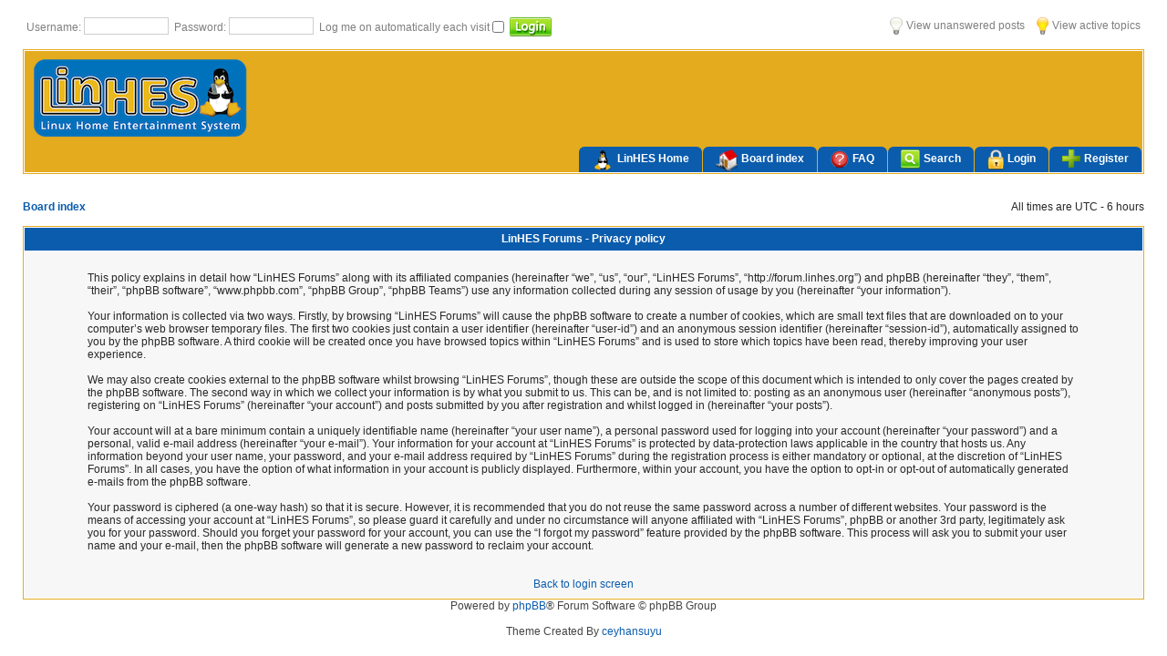

--- FILE ---
content_type: text/html; charset=UTF-8
request_url: http://forum.linhes.org/ucp.php?mode=privacy&sid=078e6b53865d2b52d71058dd1834e29a
body_size: 10329
content:

<!DOCTYPE html PUBLIC "-//W3C//DTD XHTML 1.0 Transitional//EN" "http://www.w3.org/TR/xhtml1/DTD/xhtml1-transitional.dtd">
<html xmlns="http://www.w3.org/1999/xhtml" dir="ltr" lang="en-gb" xml:lang="en-gb">
<head>
<link rel="shortcut icon" href="http://forum.linhes.org/favicon.ico" />
<meta http-equiv="content-type" content="text/html; charset=UTF-8" />
<meta http-equiv="content-language" content="en-gb" />
<meta http-equiv="content-style-type" content="text/css" />
<meta http-equiv="imagetoolbar" content="no" />
<meta name="resource-type" content="document" />
<meta name="distribution" content="global" />
<meta name="keywords" content="" />
<meta name="description" content="" />

<title>LinHES Forums &bull; User Control Panel &bull; Privacy policy</title>



<link rel="stylesheet" href="./style.php?id=10&amp;lang=en&amp;sid=4b04c10058c78a544d1145df9a53d6bd" type="text/css" />

<script type="text/javascript">
// <![CDATA[


function popup(url, width, height, name)
{
	if (!name)
	{
		name = '_popup';
	}

	window.open(url.replace(/&amp;/g, '&'), name, 'height=' + height + ',resizable=yes,scrollbars=yes,width=' + width);
	return false;
}

function jumpto()
{
	var page = prompt('Enter the page number you wish to go to:', '');
	var per_page = '';
	var base_url = '';

	if (page !== null && !isNaN(page) && page == Math.floor(page) && page > 0)
	{
		if (base_url.indexOf('?') == -1)
		{
			document.location.href = base_url + '?start=' + ((page - 1) * per_page);
		}
		else
		{
			document.location.href = base_url.replace(/&amp;/g, '&') + '&start=' + ((page - 1) * per_page);
		}
	}
}

/**
* Find a member
*/
function find_username(url)
{
	popup(url, 760, 570, '_usersearch');
	return false;
}

/**
* Mark/unmark checklist
* id = ID of parent container, name = name prefix, state = state [true/false]
*/
function marklist(id, name, state)
{
	var parent = document.getElementById(id);
	if (!parent)
	{
		eval('parent = document.' + id);
	}

	if (!parent)
	{
		return;
	}

	var rb = parent.getElementsByTagName('input');
	
	for (var r = 0; r < rb.length; r++)
	{
		if (rb[r].name.substr(0, name.length) == name)
		{
			rb[r].checked = state;
		}
	}
}



// ]]>
</script>

<script type="text/javascript" src="./styles/just_enjoy_LH/theme/js/tro/event.js"></script>
<script type="text/javascript">
<!--
	var IMGDIR_MISC22 = "./styles/just_enjoy_LH/theme/images";
// -->
</script>

<script type="text/javascript" src="./styles/just_enjoy_LH/theme/js/tro/core.js"></script>
<script type="text/javascript" src="./styles/just_enjoy_LH/theme/js/tro/min.js"></script>
</head>
<body class="ltr">

<a name="top"></a>


 
 
<div id="wrapheader">


  <div class="zaman">
   	 <span style="float:left;"></span>
   	 <span style="float:right;"></span>
    
  </div>
  <div class="temizle"></div>

	<div class="en_ust_menu ufak_harf">
    
    <span style="float:left">
    
	
	<form method="post" action="./ucp.php?mode=login&amp;sid=4b04c10058c78a544d1145df9a53d6bd">

	<label><label class="label">Username: </label><input class="post" type="text" name="username" size="10" />&nbsp; </label><label><label class="label">Password: </label><input class="post" type="password" name="password" size="10" /></label>&nbsp;  <label for="hatirla"> <label class="label">Log me on automatically each visit </label><input id="hatirla" type="checkbox" class="radio" name="autologin" /></label>&nbsp; <input type="submit" class="btnlogin" name="login" value="" />
	
	<input type="hidden" name="redirect" value="./ucp.php?mode=privacy&amp;sid=4b04c10058c78a544d1145df9a53d6bd" />

	
	</form>
    <br />

    
    
    </span>
    
    
    
    <span style="float:right">
    
		
 	
		<a href="./search.php?search_id=unanswered&amp;sid=4b04c10058c78a544d1145df9a53d6bd"><img src="./styles/just_enjoy_LH/theme/images/cevapsiz.png" class="ortala" /> View unanswered posts</a> &nbsp;&nbsp;
         <a href="./search.php?search_id=active_topics&amp;sid=4b04c10058c78a544d1145df9a53d6bd"><img src="./styles/just_enjoy_LH/theme/images/unread2.png" class="ortala" /> View active topics</a> 
		
   </span>
 
    </div>
        
        
        
        
<table width="100%" cellspacing="1" class="tablebg">
  <tr class="header">
    <td class="logo">
     <a href="./index.php?sid=4b04c10058c78a544d1145df9a53d6bd" title="Board index" id="logo"><img src="./styles/just_enjoy_LH/imageset/linhes_header_sm.png" alt="" title="" /></a>
<!--     <em><a href="./index.php?sid=4b04c10058c78a544d1145df9a53d6bd">LinHES Forums</a></em>     <br />
     <span class="logo_tarifi">The home of LinHES</span>        -->
    </td>
    <td class="td_menu"><ul id="menu">
      <li><a href="http://linhes.org" title=""><img src="./styles/just_enjoy_LH/theme/images/lh_home.png" />LinHES Home</a></li>
      <li><a href="./index.php?sid=4b04c10058c78a544d1145df9a53d6bd" title=""><img src="./styles/just_enjoy_LH/theme/images/forum_home.png" />Board index</a></li>
      <li><a href="./faq.php?sid=4b04c10058c78a544d1145df9a53d6bd" title=""><img src="./styles/just_enjoy_LH/theme/images/FAQ.png" />FAQ</a></li>
      
      
      <li><a href="./search.php?sid=4b04c10058c78a544d1145df9a53d6bd" title=""><img src="./styles/just_enjoy_LH/theme/images/ara.png" />Search</a></li>
     	 <li><a href="./ucp.php?mode=login&amp;sid=4b04c10058c78a544d1145df9a53d6bd" title=""><img src="./styles/just_enjoy_LH/theme/images/giris.png"  />Login </a></li>
      				     <li><a href="./ucp.php?mode=register&amp;sid=4b04c10058c78a544d1145df9a53d6bd" title="" ><img src="./styles/just_enjoy_LH/theme/images/kayit.png"  /> Register</a></li>
					
      
            
  
     
    </ul></td></tr>
</table>
        
	        



</div>

<div id="wrapcentre">


	<div style="clear: both;"></div>

	<br />
    
    <div>
			<p class="breadcrumbs"><a href="./index.php?sid=4b04c10058c78a544d1145df9a53d6bd">Board index</a></p>
			<p class="datetime">All times are UTC - 6 hours </p>
    </div>
    <br />
    <br />

	<table class="tablebg" width="100%" cellspacing="1">
	<tr>
		<th height="25">LinHES Forums - Privacy policy</th>
	</tr>
	<tr>
		<td class="row1" align="center">
			<table width="90%" cellspacing="2" cellpadding="2" border="0" align="center">
			<tr>
				<td>
					<span class="genmed"><br />This policy explains in detail how “LinHES Forums” along with its affiliated companies (hereinafter “we”, “us”, “our”, “LinHES Forums”, “http://forum.linhes.org”) and phpBB (hereinafter “they”, “them”, “their”, “phpBB software”, “www.phpbb.com”, “phpBB Group”, “phpBB Teams”) use any information collected during any session of usage by you (hereinafter “your information”).<br />
	<br />
	Your information is collected via two ways. Firstly, by browsing “LinHES Forums” will cause the phpBB software to create a number of cookies, which are small text files that are downloaded on to your computer’s web browser temporary files. The first two cookies just contain a user identifier (hereinafter “user-id”) and an anonymous session identifier (hereinafter “session-id”), automatically assigned to you by the phpBB software. A third cookie will be created once you have browsed topics within “LinHES Forums” and is used to store which topics have been read, thereby improving your user experience.<br />
	<br />
	We may also create cookies external to the phpBB software whilst browsing “LinHES Forums”, though these are outside the scope of this document which is intended to only cover the pages created by the phpBB software. The second way in which we collect your information is by what you submit to us. This can be, and is not limited to: posting as an anonymous user (hereinafter “anonymous posts”), registering on “LinHES Forums” (hereinafter “your account”) and posts submitted by you after registration and whilst logged in (hereinafter “your posts”).<br />
	<br />
	Your account will at a bare minimum contain a uniquely identifiable name (hereinafter “your user name”), a personal password used for logging into your account (hereinafter “your password”) and a personal, valid e-mail address (hereinafter “your e-mail”). Your information for your account at “LinHES Forums” is protected by data-protection laws applicable in the country that hosts us. Any information beyond your user name, your password, and your e-mail address required by “LinHES Forums” during the registration process is either mandatory or optional, at the discretion of “LinHES Forums”. In all cases, you have the option of what information in your account is publicly displayed. Furthermore, within your account, you have the option to opt-in or opt-out of automatically generated e-mails from the phpBB software.<br />
	<br />
	Your password is ciphered (a one-way hash) so that it is secure. However, it is recommended that you do not reuse the same password across a number of different websites. Your password is the means of accessing your account at “LinHES Forums”, so please guard it carefully and under no circumstance will anyone affiliated with “LinHES Forums”, phpBB or another 3rd party, legitimately ask you for your password. Should you forget your password for your account, you can use the “I forgot my password” feature provided by the phpBB software. This process will ask you to submit your user name and your e-mail, then the phpBB software will generate a new password to reclaim your account.<br />
	<br /><br /></span>
					<div align="center">
						<a href="./ucp.php?mode=login&amp;sid=4b04c10058c78a544d1145df9a53d6bd">Back to login screen</a>
					</div>
				</td>
			</tr>
			</table>
		</td>
	</tr>
	</table>


</div>

<div id="wrapfooter">
	
	<span class="copyright">Powered by <a href="https://www.phpbb.com/">phpBB</a>&reg; Forum Software &copy; phpBB Group
    
    <!-- //  Please do not remove "Theme Created By" and email. I make this theme for you. Please respect! //-->
    <br /> <br /> Theme Created By <a href="mailto:ceyhansuyu@gmail.com">ceyhansuyu</a>
    
    
	</span>
</div>


<div id="foot" style="display:none;"></div>
<script type="text/javascript">
<!--
// note: this is menu javascript
	petawormm_init();
//-->
</script>
</body>
</html>